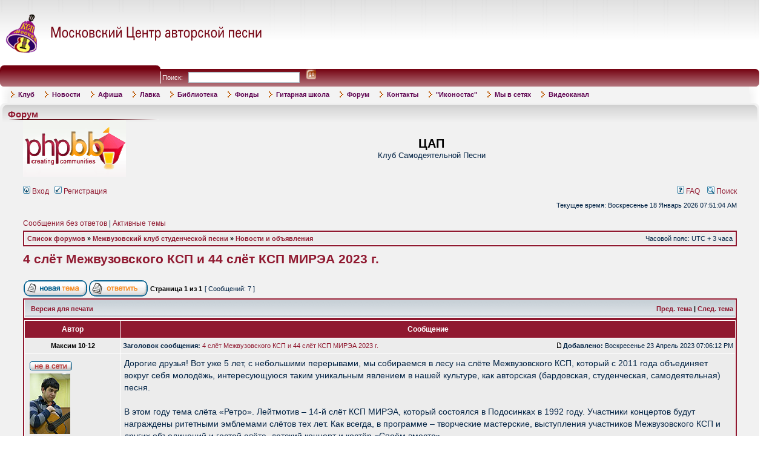

--- FILE ---
content_type: text/html; charset=UTF-8
request_url: http://www.ksp-msk.ru/forum/viewtopic.php?p=45837&sid=310837ba205bc289a4fdf0ccb34e6a5d
body_size: 15751
content:

<!DOCTYPE html PUBLIC "-//W3C//DTD XHTML 1.0 Transitional//EN" "http://www.w3.org/TR/xhtml1/DTD/xhtml1-transitional.dtd">
<html xmlns="http://www.w3.org/1999/xhtml" dir="ltr" lang="ru" xml:lang="ru">
<head>

<meta http-equiv="content-type" content="text/html; charset=UTF-8" />
<meta http-equiv="content-language" content="ru" />
<meta http-equiv="content-style-type" content="text/css" />
<meta http-equiv="imagetoolbar" content="no" />
<meta name="resource-type" content="document" />
<meta name="distribution" content="global" />
<meta name="keywords" content="" />
<meta name="description" content="" />

<title>ЦАП &bull; Просмотр темы - 4 слёт Межвузовского КСП и 44 слёт КСП МИРЭА 2023 г.</title>
<!--[if IE]><script type="text/javascript" src="excanvas.js"></script><![endif]-->
<link rel="alternate" type="application/atom+xml" title="Канал - ЦАП" href="http://www.ksp-msk.ru/forum/feed.php" /><link rel="alternate" type="application/atom+xml" title="Канал - Новые темы" href="http://www.ksp-msk.ru/forum/feed.php?mode=topics" /><link rel="alternate" type="application/atom+xml" title="Канал - Форум - Новости и объявления" href="http://www.ksp-msk.ru/forum/feed.php?f=48" /><link rel="alternate" type="application/atom+xml" title="Канал - Тема - 4 слёт Межвузовского КСП и 44 слёт КСП МИРЭА 2023 г." href="http://www.ksp-msk.ru/forum/feed.php?f=48&amp;t=6785" />

<link rel="stylesheet" href="./styles/subsilver2ksp/theme/stylesheet.css" type="text/css" />

<script type="text/javascript">
// <![CDATA[


function popup(url, width, height, name)
{
	if (!name)
	{
		name = '_popup';
	}

	window.open(url.replace(/&amp;/g, '&'), name, 'height=' + height + ',resizable=yes,scrollbars=yes,width=' + width);
	return false;
}

function jumpto()
{
	var page = prompt('Введите номер страницы, на которую хотите перейти:', '1');
	var per_page = '';
	var base_url = '';

	if (page !== null && !isNaN(page) && page == Math.floor(page) && page > 0)
	{
		if (base_url.indexOf('?') == -1)
		{
			document.location.href = base_url + '?start=' + ((page - 1) * per_page);
		}
		else
		{
			document.location.href = base_url.replace(/&amp;/g, '&') + '&start=' + ((page - 1) * per_page);
		}
	}
}

/**
* Find a member
*/
function find_username(url)
{
	popup(url, 760, 570, '_usersearch');
	return false;
}

/**
* Mark/unmark checklist
* id = ID of parent container, name = name prefix, state = state [true/false]
*/
function marklist(id, name, state)
{
	var parent = document.getElementById(id);
	if (!parent)
	{
		eval('parent = document.' + id);
	}

	if (!parent)
	{
		return;
	}

	var rb = parent.getElementsByTagName('input');
	
	for (var r = 0; r < rb.length; r++)
	{
		if (rb[r].name.substr(0, name.length) == name)
		{
			rb[r].checked = state;
		}
	}
}



// ]]>
</script>

<link rel=stylesheet type=text/css href='/init_site/css/main.css'>
<link rel=stylesheet type=text/css href='/init_site/css/site_menu.css'>

</head>
<body class="ltr">
    



<script></script>
<script language=javascript src="/init/js/_init.js.html"></script>


<a name="h"></a>


<!-- *************************** START CONTENT *************************** -->




<script>
site_menu=DropDownMenu('site_menu',0,500,
	'+3','','','-4', 150,
	0,'','','</td><td style="padding-left:15px" nowrap>',
	0,0,
		'<table border=0 cellspacing=0 cellpadding=0 width=100%>\
		<tr>\
		  <td width=0><img src="/img/sm_tl.gif" width=6px height=6px alt=""></td>\
		  <td width=100% background="/img/sm_tm.gif"></td>\
		  <td width=0><img src="/img/sm_tr.gif" width=6px height=6px alt=""></td>\
		</tr>\
		<tr>\
		  <td background="/img/sm_lm.gif"></td>\
		  <td>\
		<table border=0 cellspacing=0 cellpadding=2px width=100% class=siteSubMenuBg>\
		<tr><td>',

		'</td></tr>\
		</table>\
		  </td>\
		  <td background="/img/sm_rm.gif"></td>\
		</tr>\
		<tr>\
		  <td><img src="/img/sm_bl.gif" width=6px height=6px alt=""></td>\
		  <td background="/img/sm_bm.gif"></td>\
		  <td><img src="/img/sm_br.gif" width=6px height=6px alt=""></td>\
		</tr>\
		</table>',
		'</td></tr><tr><td>',
	'','<img src="/img/manu_mark.gif" style="margin:0 6px -1px 0" width=6px height=10px alt="">','','siteMenuHItem','',
	'','','','siteMenuItem','',
	0,[
	 Item('Клуб','/page_1150.html',0,0,0,0,0,0,0,0,0, SubMenu(null,null,null,0,0,0,0,0,0,0,0,0,0,0,[ Item('Сотрудники','/page_1248.html',0,0,0,0,0,0,0), Item('Что есть ЦАП','/page_23.html',0,0,0,0,0,0,0), Item('История Московского КСП','/page_206.html',0,0,0,0,0,0,0), Item('Проблема Авторской Песни','/page_205.html',0,0,0,0,0,0,0)])), Item('Новости','/news.html',0,0,0,0,0,0,0), Item('Афиша','/anonce.html',0,0,0,0,0,0,0,0,0, SubMenu(null,null,null,0,0,0,0,0,0,0,0,0,0,0,[ Item('Афиша - событие','/anonce_view.html',0,0,0,0,0,0,0), Item('Ближайшие события','/anonce.html',0,0,0,0,0,0,0), Item('Архив событий','/anonce_1.html',0,0,0,0,0,0,0), Item('Архив концертов прошлых лет','http://www.ksp-msk.ru/page_128.html',0,0,0,0,0,0,0,0,0, SubMenu(null,null,null,0,0,0,0,0,0,0,0,0,0,0,[ Item('Сезон 2000-2001 гг.','http://www.ksp-msk.ru/page_125.html',0,0,0,0,0,0,0), Item('Сезон 2001-2002 гг.','http://www.ksp-msk.ru/page_126.html',0,0,0,0,0,0,0), Item('Сезон 2002-2003 гг.','http://www.ksp-msk.ru/page_127.html',0,0,0,0,0,0,0), Item('Сезон 2003-2004 гг.','javascript:void(0)',0,0,0,0,0,0,0), Item('Сезон 2004-2005 гг.','javascript:void(0)',0,0,0,0,0,0,0), Item('Сезон 2005-2006 гг.','http://www.ksp-msk.ru/page_455.html',0,0,0,0,0,0,0), Item('Сезон 2006-2007 гг.','http://www.ksp-msk.ru/page_456.html',0,0,0,0,0,0,0), Item('Сезон 2007-2008 гг.','http://www.ksp-msk.ru/page_457.html',0,0,0,0,0,0,0), Item('Сезон 2008-2009 гг.','http://www.ksp-msk.ru/page_458.html',0,0,0,0,0,0,0), Item('Сезон 2009-2010 гг.','/page_564.html',0,0,0,0,0,0,0)]))])), Item('Лавка','/sale.html',0,0,0,0,0,0,0,0,0, SubMenu(null,null,null,0,0,0,0,0,0,0,0,0,0,0,[ Item('Режим работы с 15:00 до 20:00 кроме субботы и воскресенья','javascript:void(0)',0,0,0,0,0,0,0), Item('Книги','http://www.ksp-msk.ru/sale_1.html',0,0,0,0,0,0,0), Item('Диски','/page_1199.html',0,0,0,0,0,0,0)])), Item('Библиотека','/page_474.html',0,0,0,0,0,0,0), Item('Фонды','/fond.html',0,0,0,0,0,0,0), Item('Гитарная школа','/page_15.html',0,0,0,0,0,0,0,0,0, SubMenu(null,null,null,0,0,0,0,0,0,0,0,0,0,0,[ Item('Общая информация','/page_1173.html',0,0,0,0,0,0,0), Item('Видеоканал ГШ','https://www.youtube.com/@%D0%93%D0%B8%D1%82%D0%B0%D1%80%D0%BD%D0%B0%D1%8F%D1%88%D0%BA%D0%BE%D0%BB%D0%B0%D0%A6%D0%90%D0%9F',0,0,0,0,0,0,0), Item('','javascript:void(0)',0,0,0,0,0,0,0), Item('Первый класс','/page_1174.html',0,0,0,0,0,0,0), Item('Полуторный класс','https://www.ksp-msk.ru/page_1175.html',0,0,0,0,0,0,0), Item('Второй класс','/page_405.html',0,0,0,0,0,0,0), Item('Класс исполнительского мастерства','/page_408.html',0,0,0,0,0,0,0), Item('Класс вокала','/page_1172.html',0,0,0,0,0,0,0), Item('Детско-юношеская группа','/page_1166.html',0,0,0,0,0,0,0), Item('Песни, пройденные в гитарной школе ЦАП','http://www.ksp-msk.ru/page_870.html',0,0,0,0,0,0,0), Item('Внеклассные занятия','http://www.ksp-msk.ru/page_470.html',0,0,0,0,0,0,0), Item('Слёты гитарных школ','/page_815.html',0,0,0,0,0,0,0), Item('Дмитрий Матюшин. Партитуры для ансамбля и хора','/page_1019.html',0,0,0,0,0,0,0)])), Item('Форум','/forum/',0,0,0,0,0,0,0), Item('Контакты','/contacts.html',0,0,0,0,0,0,0), Item('&quot;Иконостас&quot;','/page_526.html',0,0,0,0,0,0,0), Item('Мы в сетях','/page_1195.html','_blank',0,0,0,0,0,0,0,0, SubMenu(null,null,null,0,0,0,0,0,0,0,0,0,0,0,[ Item('В контакте','/page_1196.html','_blank',0,0,0,0,0,0), Item('Facebook','https://www.facebook.com/%D0%9C%D0%BE%D1%81%D0%BA%D0%BE%D0%B2%D1%81%D0%BA%D0%B8%D0%B9-%D0%A6%D0%B5%D0%BD%D1%82%D1%80-%D0%90%D0%B2%D1%82%D0%BE%D1%80%D1%81%D0%BA%D0%BE%D0%B9-%D0%9F%D0%B5%D1%81%D0%BD%D0%B8-310201909185224/?fref=ts','_blank',0,0,0,0,0,0), Item('ТЕЛЕГРАМ','/page_1194.html',0,0,0,0,0,0,0)])), Item('Видеоканал','https://www.youtube.com/channel/UCruw9s3riiYPUsaZP8jdJsg/featured',0,0,0,0,0,0,0)])


</script>




<table border=0 cellspacing=0 cellpadding=0 width=98% oldwidth=747 align=center>

<tr class="site_header_tr">
  <td height=108 colspan=2>
<table border=0 cellspacing=0 cellpadding=0 width=100%>
<tr>
  <td align=left>
	<a href='/'><img src='/img/logo1.gif' width=435 height=68 alt='Московский центр авторской песни - Home'></a><br>
  </td>
  <td align=right></td>
</tr>
</table>
  </td>
</tr>

<tr>
  <td colspan=2>
<table border=0 bgcolor=#811826 cellspacing=0 cellpadding=0 width=100%
	background='/img/bg_top_line.gif'>
<tr>
  <td width=0><img src='/img/top_l.gif' width=268 height=35 alt=''></td>
  <td width=100% style='padding:7 0 0 25; color:#FFFFFF' nowrap>
<form action='/search.html' onSubmit="return checkFilled(this.text)" style=margin:0>
Поиск: &nbsp;
<input type=text name='text' size=10 maxlength=100 style='border:1 #740110 solid; height:19;width:180px'> &nbsp;
<input type=image src='/img/go.gif' width=17 height=17 alt='Go' style='margin-bottom:-2;border:0'>
</form>
  </td>
  <td width=0><img src='/img/top_r.gif' width=6 height=35 alt=''></td>
</tr>
</table>
  </td>
</tr>

<tr>
  <td colspan=2>

<table border=0 cellspacing=0 cellpadding=0 width=100%>
<tr class=siteMenuBg>
  <td width=0><img src='/img/menu_l.gif' width=16px height=27px alt=''></td>
  <td width=100% class=siteMenuBg>
<table border=0 cellspacing=2 cellpadding=0>
<tr><td background='/img/menu_bg.gif' nowrap><script>site_menu.create()</script></td></tr>
</table>
<noscript>
<table border=0 cellspacing=0 cellpadding=10px>
<tr valign=top><td>
</td><td><b><a href='/page_1150.html'>Клуб</a></b><br>&nbsp;&nbsp;&nbsp;&nbsp;-<a href='/page_1248.html'>Сотрудники</a><br>&nbsp;&nbsp;&nbsp;&nbsp;-<a href='/page_23.html'>Что есть ЦАП</a><br>&nbsp;&nbsp;&nbsp;&nbsp;-<a href='/page_206.html'>История Московского КСП</a><br>&nbsp;&nbsp;&nbsp;&nbsp;-<a href='/page_205.html'>Проблема Авторской Песни</a><br></td><td><b><a href='/news.html'>Новости</a></b><br></td><td><b><a href='/anonce.html'>Афиша</a></b><br>&nbsp;&nbsp;&nbsp;&nbsp;-<a href='/anonce_view.html'>Афиша - событие</a><br>&nbsp;&nbsp;&nbsp;&nbsp;-<a href='/anonce.html'>Ближайшие события</a><br>&nbsp;&nbsp;&nbsp;&nbsp;-<a href='/anonce_1.html'>Архив событий</a><br>&nbsp;&nbsp;&nbsp;&nbsp;-<a href='http://www.ksp-msk.ru/page_128.html'>Архив концертов прошлых лет</a><br>&nbsp;&nbsp;&nbsp;&nbsp;&nbsp;&nbsp;&nbsp;&nbsp;-<a href='http://www.ksp-msk.ru/page_125.html'>Сезон 2000-2001 гг.</a><br>&nbsp;&nbsp;&nbsp;&nbsp;&nbsp;&nbsp;&nbsp;&nbsp;-<a href='http://www.ksp-msk.ru/page_126.html'>Сезон 2001-2002 гг.</a><br>&nbsp;&nbsp;&nbsp;&nbsp;&nbsp;&nbsp;&nbsp;&nbsp;-<a href='http://www.ksp-msk.ru/page_127.html'>Сезон 2002-2003 гг.</a><br>&nbsp;&nbsp;&nbsp;&nbsp;&nbsp;&nbsp;&nbsp;&nbsp;-<a href='javascript:void(0)'>Сезон 2003-2004 гг.</a><br>&nbsp;&nbsp;&nbsp;&nbsp;&nbsp;&nbsp;&nbsp;&nbsp;-<a href='javascript:void(0)'>Сезон 2004-2005 гг.</a><br>&nbsp;&nbsp;&nbsp;&nbsp;&nbsp;&nbsp;&nbsp;&nbsp;-<a href='http://www.ksp-msk.ru/page_455.html'>Сезон 2005-2006 гг.</a><br>&nbsp;&nbsp;&nbsp;&nbsp;&nbsp;&nbsp;&nbsp;&nbsp;-<a href='http://www.ksp-msk.ru/page_456.html'>Сезон 2006-2007 гг.</a><br>&nbsp;&nbsp;&nbsp;&nbsp;&nbsp;&nbsp;&nbsp;&nbsp;-<a href='http://www.ksp-msk.ru/page_457.html'>Сезон 2007-2008 гг.</a><br>&nbsp;&nbsp;&nbsp;&nbsp;&nbsp;&nbsp;&nbsp;&nbsp;-<a href='http://www.ksp-msk.ru/page_458.html'>Сезон 2008-2009 гг.</a><br>&nbsp;&nbsp;&nbsp;&nbsp;&nbsp;&nbsp;&nbsp;&nbsp;-<a href='/page_564.html'>Сезон 2009-2010 гг.</a><br></td><td><b><a href='/sale.html'>Лавка</a></b><br>&nbsp;&nbsp;&nbsp;&nbsp;-<a href='javascript:void(0)'>Режим работы с 15:00 до 20:00 кроме субботы и воскресенья</a><br>&nbsp;&nbsp;&nbsp;&nbsp;-<a href='http://www.ksp-msk.ru/sale_1.html'>Книги</a><br>&nbsp;&nbsp;&nbsp;&nbsp;-<a href='/page_1199.html'>Диски</a><br></td><td><b><a href='/page_474.html'>Библиотека</a></b><br></td><td><b><a href='/fond.html'>Фонды</a></b><br></td><td><b><a href='/page_15.html'>Гитарная школа</a></b><br>&nbsp;&nbsp;&nbsp;&nbsp;-<a href='/page_1173.html'>Общая информация</a><br>&nbsp;&nbsp;&nbsp;&nbsp;-<a href='javascript:void(0)'></a><br>&nbsp;&nbsp;&nbsp;&nbsp;-<a href='https://www.youtube.com/@%D0%93%D0%B8%D1%82%D0%B0%D1%80%D0%BD%D0%B0%D1%8F%D1%88%D0%BA%D0%BE%D0%BB%D0%B0%D0%A6%D0%90%D0%9F'>Видеоканал ГШ</a><br>&nbsp;&nbsp;&nbsp;&nbsp;-<a href='/page_1174.html'>Первый класс</a><br>&nbsp;&nbsp;&nbsp;&nbsp;-<a href='https://www.ksp-msk.ru/page_1175.html'>Полуторный класс</a><br>&nbsp;&nbsp;&nbsp;&nbsp;-<a href='/page_405.html'>Второй класс</a><br>&nbsp;&nbsp;&nbsp;&nbsp;-<a href='/page_408.html'>Класс исполнительского мастерства</a><br>&nbsp;&nbsp;&nbsp;&nbsp;-<a href='/page_1172.html'>Класс вокала</a><br>&nbsp;&nbsp;&nbsp;&nbsp;-<a href='/page_1166.html'>Детско-юношеская группа</a><br>&nbsp;&nbsp;&nbsp;&nbsp;-<a href='http://www.ksp-msk.ru/page_870.html'>Песни, пройденные в гитарной школе ЦАП</a><br>&nbsp;&nbsp;&nbsp;&nbsp;-<a href='http://www.ksp-msk.ru/page_470.html'>Внеклассные занятия</a><br>&nbsp;&nbsp;&nbsp;&nbsp;-<a href='/page_815.html'>Слёты гитарных школ</a><br>&nbsp;&nbsp;&nbsp;&nbsp;-<a href='/page_1019.html'>Дмитрий Матюшин. Партитуры для ансамбля и хора</a><br></td><td><b><a href='/forum/'>Форум</a></b><br></td><td><b><a href='/contacts.html'>Контакты</a></b><br></td><td><b><a href='/page_526.html'>&quot;Иконостас&quot;</a></b><br></td><td><b><a href='/page_1195.html'>Мы в сетях</a></b><br>&nbsp;&nbsp;&nbsp;&nbsp;-<a href='/page_1196.html'>В контакте</a><br>&nbsp;&nbsp;&nbsp;&nbsp;-<a href='https://www.facebook.com/%D0%9C%D0%BE%D1%81%D0%BA%D0%BE%D0%B2%D1%81%D0%BA%D0%B8%D0%B9-%D0%A6%D0%B5%D0%BD%D1%82%D1%80-%D0%90%D0%B2%D1%82%D0%BE%D1%80%D1%81%D0%BA%D0%BE%D0%B9-%D0%9F%D0%B5%D1%81%D0%BD%D0%B8-310201909185224/?fref=ts'>Facebook</a><br>&nbsp;&nbsp;&nbsp;&nbsp;-<a href='/page_1194.html'>ТЕЛЕГРАМ</a><br></td><td><b><a href='https://www.youtube.com/channel/UCruw9s3riiYPUsaZP8jdJsg/featured'>Видеоканал</a></b><br></td></tr>
</table>
</noscript>
  </td>
  <td width=0px><img src='/img/menu_r.gif' width=17px height=27px alt=''></td>
</tr>
</table>
  </td>
</tr>

<tr valign=top>
  <td colspan=2 style='padding:8 0 10 0'>


<table border=0 cellspacing=0 cellpadding=0 width=100%>
<tr>
  <td width=0><img src='/img/mp_tl.gif' width=13 height=10 alt=''></td>
  <td width=100% background='/img/mp_tm.gif'></td>
  <td width=0><img src='/img/mp_tr.gif' width=12 height=10 alt=''></td>
</tr>
<tr valign=top>
  <td background='/img/mp_lm.gif'><img src='/img/mp_lt.gif' width=13 height=22 alt=''></td>
  <td bgcolor=#F1F1F1 background='/img/mp_mm.gif' style='background-repeat:repeat-x;'>
<div class=header style='margin:-2 0 4 6'>Форум</div>
<img src='/img/line.gif' width=250 height=1 alt=''><br>
    

<a name="top"></a>

<div id="wrapheader">

	<div id="logodesc">
		<table width="100%" cellspacing="0">
		<tr>
			<td><a href="./index.php?sid=28daa2c4b6024b6efaa8c513adbe209a"><img src="./styles/subsilver2ksp/imageset/site_logo.gif" width="170" height="94" alt="" title="" /></a></td>
			<td width="100%" align="center"><h1>ЦАП</h1><span class="gen">Клуб Самодеятельной Песни</span></td>
		</tr>
		</table>
	</div>

	<div id="menubar">
		<table width="100%" cellspacing="0">
		<tr>
			<td class="genmed">
				<a href="./ucp.php?mode=login&amp;sid=28daa2c4b6024b6efaa8c513adbe209a"><img src="./styles/subsilver2ksp/theme/images/icon_mini_login.gif" width="12" height="13" alt="*" /> Вход</a>&nbsp; &nbsp;<a href="./ucp.php?mode=register&amp;sid=28daa2c4b6024b6efaa8c513adbe209a"><img src="./styles/subsilver2ksp/theme/images/icon_mini_register.gif" width="12" height="13" alt="*" /> Регистрация</a>
					
			</td>
			<td class="genmed" align="right">
				<a href="./faq.php?sid=28daa2c4b6024b6efaa8c513adbe209a"><img src="./styles/subsilver2ksp/theme/images/icon_mini_faq.gif" width="12" height="13" alt="*" /> FAQ</a>
				&nbsp; &nbsp;<a href="./search.php?sid=28daa2c4b6024b6efaa8c513adbe209a"><img src="./styles/subsilver2ksp/theme/images/icon_mini_search.gif" width="12" height="13" alt="*" /> Поиск</a>
			</td>
		</tr>
		</table>
	</div>

	<div id="datebar">
		<table width="100%" cellspacing="0">
		<tr>
			<td class="gensmall"></td>
			<td class="gensmall" align="right">Текущее время: Воскресенье 18  Январь 2026 07:51:04 AM<br /></td>
		</tr>
		</table>
	</div>

</div>

<div id="wrapcentre">

	
	<p class="searchbar">
		<span style="float: left;"><a href="./search.php?search_id=unanswered&amp;sid=28daa2c4b6024b6efaa8c513adbe209a">Сообщения без ответов</a> | <a href="./search.php?search_id=active_topics&amp;sid=28daa2c4b6024b6efaa8c513adbe209a">Активные темы</a></span>
		
	</p>
	

	<br style="clear: both;" />

	<table class="tablebg" width="100%" cellspacing="1" cellpadding="0" style="margin-top: 5px;">
	<tr>
		<td class="row1">
			<p class="breadcrumbs"><a href="./index.php?sid=28daa2c4b6024b6efaa8c513adbe209a">Список форумов</a> &#187; <a href="./viewforum.php?f=47&amp;sid=28daa2c4b6024b6efaa8c513adbe209a">Межвузовский клуб студенческой песни</a> &#187; <a href="./viewforum.php?f=48&amp;sid=28daa2c4b6024b6efaa8c513adbe209a">Новости и объявления</a></p>
			<p class="datetime">Часовой пояс: UTC + 3 часа </p>
		</td>
	</tr>
	</table>

	<br />

<div id="pageheader">
	<h2><a class="titles" href="./viewtopic.php?f=48&amp;t=6785&amp;sid=28daa2c4b6024b6efaa8c513adbe209a">4 слёт Межвузовского КСП и 44 слёт КСП МИРЭА 2023 г.</a></h2>


</div>

<br clear="all" /><br />

<div id="pagecontent">

	<table width="100%" cellspacing="1">
	<tr>
		<td align="left" valign="middle" nowrap="nowrap">
		<a href="./posting.php?mode=post&amp;f=48&amp;sid=28daa2c4b6024b6efaa8c513adbe209a"><img src="./styles/subsilver2ksp/imageset/ru/button_topic_new.gif" alt="Начать новую тему" title="Начать новую тему" /></a>&nbsp;<a href="./posting.php?mode=reply&amp;f=48&amp;t=6785&amp;sid=28daa2c4b6024b6efaa8c513adbe209a"><img src="./styles/subsilver2ksp/imageset/ru/button_topic_reply.gif" alt="Ответить на тему" title="Ответить на тему" /></a>
		</td>
		
			<td class="nav" valign="middle" nowrap="nowrap">&nbsp;Страница <strong>1</strong> из <strong>1</strong><br /></td>
			<td class="gensmall" nowrap="nowrap">&nbsp;[ Сообщений: 7 ]&nbsp;</td>
			<td class="gensmall" width="100%" align="right" nowrap="nowrap"></td>
		
	</tr>
	</table>

	<table class="tablebg" width="100%" cellspacing="1">
	<tr>
		<td class="cat">
			<table width="100%" cellspacing="0">
			<tr>
				<td class="nav" nowrap="nowrap">&nbsp;
				<a href="./viewtopic.php?f=48&amp;t=6785&amp;sid=28daa2c4b6024b6efaa8c513adbe209a&amp;view=print" title="Версия для печати">Версия для печати</a>
				</td>
				<td class="nav" align="right" nowrap="nowrap"><a href="./viewtopic.php?f=48&amp;t=6785&amp;view=previous&amp;sid=28daa2c4b6024b6efaa8c513adbe209a">Пред. тема</a> | <a href="./viewtopic.php?f=48&amp;t=6785&amp;view=next&amp;sid=28daa2c4b6024b6efaa8c513adbe209a">След. тема</a>&nbsp;</td>
			</tr>
			</table>
		</td>
	</tr>

	</table>


	<table class="tablebg" width="100%" cellspacing="1">
	
		<tr>
			<th>Автор</th>
			<th>Сообщение</th>
		</tr>
	<tr class="row1">

			<td align="center" valign="middle">
				<a name="p45826"></a>
				<b class="postauthor">Максим 10-12</b>
			</td>
			<td width="100%" height="25">
				<table width="100%" cellspacing="0">
				<tr>
				
					<td class="gensmall" width="100%"><div style="float: left;">&nbsp;<b>Заголовок сообщения:</b> <a href="#p45826">4 слёт Межвузовского КСП и 44 слёт КСП МИРЭА 2023 г.</a></div><div style="float: right;"><a href="./viewtopic.php?p=45826&amp;sid=28daa2c4b6024b6efaa8c513adbe209a#p45826"><img src="./styles/subsilver2ksp/imageset/icon_post_target.gif" width="12" height="9" alt="Сообщение" title="Сообщение" /></a><b>Добавлено:</b> Воскресенье 23  Апрель 2023 07:06:12 PM&nbsp;</div></td>
				</tr>
				</table>
			</td>
		</tr>

		<tr class="row1">

			<td valign="top" class="profile">
				<table cellspacing="4" align="center" width="150">
			
				<tr>
					<td><img src="./styles/subsilver2ksp/imageset/ru/icon_user_offline.gif" alt="Не в сети" title="Не в сети" /></td>
				</tr>
			
				<tr>
					<td><img src="./download/file.php?avatar=3233_1665714438.jpg" width="67" height="100" alt="Аватара пользователя" /></td>
				</tr>
			
				</table>

				<span class="postdetails">
					<br /><b>Зарегистрирован:</b> Среда 07  Ноябрь 2018 01:16:18 AM<br /><b>Сообщения:</b> 109<br /><b>Откуда:</b> Москва, ЦАП, Межвузовский КСП
				</span>

			</td>
			<td valign="top">
				<table width="100%" cellspacing="5">
				<tr>
					<td>
					

						<div class="postbody">Дорогие друзья! Вот уже 5 лет, с небольшими перерывами, мы собираемся в лесу на слёте Межвузовского КСП, который с 2011 года объединяет вокруг себя молодёжь, интересующуюся таким уникальным явлением в нашей культуре, как авторская (бардовская, студенческая, самодеятельная) песня. <br /><br />В этом году тема слёта «Ретро». Лейтмотив – 14-й слёт КСП МИРЭА, который состоялся в Подосинках в 1992 году. Участники концертов будут награждены ритетными эмблемами слётов тех лет. Как всегда, в программе – творческие мастерские, выступления  участников Межвузовского КСП и других объединений и гостей слёта, детский концерт и костёр «Споём вместе».<br />Место проведения: Казанское направление, ст. Подосинки, место слета КСП МИРЭА (30-40 мин. пешком от станции).<br /><br />ПРОГРАММА слета <br />30 апреля<br />- 10:00 - 14:00 – заезд участников.<br />Централизованный сбор у Казанского вокзала в 10:00 на электричку «Москва – Черусти», отправление в 10:43, прибытие в Подосинки в 12:27. Еще варианты: 1) электричка «Москва – Черусти», отправление 09:22, прибытие 11:09; 2) электричка «Москва – Шатура», отправление 11:07, прибытие 12:50. <br /><br />- 13:00 - 15:30 - Творческие мастерские (прослушивания для включения в программу) <br /><br />- 16:00 - Вечерний концерт <br /> 1 отделение: основная концертная программа по итогам творческих мастерских<br /> 2 отделение: Александр Гейнц и Сергей Данилов - концерт авторского дуэта из Санкт-Петербурга <br /><br />- 18.30 - 19.30 - отъезд участников, приехавших на слёт без ночёвки.<br />Варианты: 1) электричка «Черусти – Москва», отправление 19:42, прибытие 21:24; 2) электричка «Черусти – Москва», отправление 20:20, прибытие 21:56; 3) электричка «Шатура – Москва», отправление 20:48, прибытие 22:35<br /><br />- 21:00 - Общий костер - программу «Споём вместе» проводит Александр Евстигнеев при поддержке участников Межвузовского КСП<br /><br />1 мая<br />- 12:00 - Детский концерт и Закрытие слета <br /><br /><br />Контакты: <br />- адрес Межвузовского КСП в «ВКонтакте»<br /><!-- m --><a class="postlink" href="https://vk.com/club45800199">https://vk.com/club45800199</a><!-- m --><br />- сайт Московского центра авторской песни (ГЦАП (КСП))<br /> <!-- m --><a class="postlink" href="http://www.ksp-msk.ru/page_102.html">http://www.ksp-msk.ru/page_102.html</a><!-- m --><br />- на сайте о Первом фестивале-слете Межвузовского КСП<br /><!-- l --><a class="postlink-local" href="http://www.ksp-msk.ru/forum/viewtopic.php?f=48&amp;t=6041">viewtopic.php?f=48&amp;t=6041</a><!-- l --><br />- Максим Розеншток (концерты), телефон: 8 (985) 987-85-39, страничка в ВК: <!-- m --><a class="postlink" href="https://vk.com/maxrozenshtok">https://vk.com/maxrozenshtok</a><!-- m -->, электронная почта: <!-- e --><a href="mailto:maxgrigroz2002@gmail.com">maxgrigroz2002@gmail.com</a><!-- e --><br />- Ольга Александрова (оргкомитет), телефон 8 (903) 127- 44-91, страничка в ВК: <!-- m --><a class="postlink" href="https://vk.com/alexoi">https://vk.com/alexoi</a><!-- m --></div>

					<br clear="all" /><br />

						<table width="100%" cellspacing="0">
						<tr valign="middle">
							<td class="gensmall" align="right">
							
							</td>
						</tr>
						</table>
					</td>
				</tr>
				</table>
			</td>
		</tr>

		<tr class="row1">

			<td class="profile"><strong><a href="#wrapheader">Вернуться к началу</a></strong></td>
			<td><div class="gensmall" style="float: left;">&nbsp;<a href="./memberlist.php?mode=viewprofile&amp;u=3233&amp;sid=28daa2c4b6024b6efaa8c513adbe209a"><img src="./styles/subsilver2ksp/imageset/ru/icon_user_profile.gif" alt="Профиль" title="Профиль" /></a> &nbsp;</div> <div class="gensmall" style="float: right;"><a href="./posting.php?mode=quote&amp;f=48&amp;p=45826&amp;sid=28daa2c4b6024b6efaa8c513adbe209a"><img src="./styles/subsilver2ksp/imageset/ru/icon_post_quote.gif" alt="Ответить с цитатой" title="Ответить с цитатой" /></a> &nbsp;</div></td>
	
		</tr>

	<tr>
		<td class="spacer" colspan="2" height="1"><img src="images/spacer.gif" alt="" width="1" height="1" /></td>
	</tr>
	</table>

	<table class="tablebg" width="100%" cellspacing="1">
	<tr class="row2">

			<td align="center" valign="middle">
				<a name="p45834"></a>
				<b class="postauthor">Максим 10-12</b>
			</td>
			<td width="100%" height="25">
				<table width="100%" cellspacing="0">
				<tr>
				
					<td class="gensmall" width="100%"><div style="float: left;">&nbsp;<b>Заголовок сообщения:</b> <a href="#p45834">Re: 4 слёт Межвузовского КСП и 44 слёт КСП МИРЭА 2023 г.</a></div><div style="float: right;"><a href="./viewtopic.php?p=45834&amp;sid=28daa2c4b6024b6efaa8c513adbe209a#p45834"><img src="./styles/subsilver2ksp/imageset/icon_post_target.gif" width="12" height="9" alt="Сообщение" title="Сообщение" /></a><b>Добавлено:</b> Вторник 09  Май 2023 09:59:05 AM&nbsp;</div></td>
				</tr>
				</table>
			</td>
		</tr>

		<tr class="row2">

			<td valign="top" class="profile">
				<table cellspacing="4" align="center" width="150">
			
				<tr>
					<td><img src="./styles/subsilver2ksp/imageset/ru/icon_user_offline.gif" alt="Не в сети" title="Не в сети" /></td>
				</tr>
			
				<tr>
					<td><img src="./download/file.php?avatar=3233_1665714438.jpg" width="67" height="100" alt="Аватара пользователя" /></td>
				</tr>
			
				</table>

				<span class="postdetails">
					<br /><b>Зарегистрирован:</b> Среда 07  Ноябрь 2018 01:16:18 AM<br /><b>Сообщения:</b> 109<br /><b>Откуда:</b> Москва, ЦАП, Межвузовский КСП
				</span>

			</td>
			<td valign="top">
				<table width="100%" cellspacing="5">
				<tr>
					<td>
					

						<div class="postbody">30 апреля - 1 мая 2023 г.<br />Итоги конкурсного концерта 4-го слета-фестиваля московского Межвузовского клуба студенческой песни<br /> <br />Жюри:<br />Александр Евстигнеев (председатель)<br />Вячеслав Елисеев<br />Наталия Сорочинская<br />Анатолий Сорочинский<br /> <br />ЛАУРЕАТЫ<br /> <br />1. В номинации &quot;Дуэт&quot;<br />Ансамбль Межвузовского КСП в составе: Андрей Бордуков (РТУ МИРЭА), Максим Розеншток (МАИ)<br /> <br />2. В номинации &quot;исполнитель&quot;<br />1). Андрей Бордуков, РТУ МИРЭА, КСП МИРЭА<br />2). Анастасия Михеева, РНИМУ им. Пирогова<br />3). Максим Розеншток, МАИ, МГЦАП<br />4). Ксения Рязанцева, МГУ им. Ломоносова, МГЦАП<br /> <br />ДИПЛОМАНТЫ<br /> <br />1. Номинация &quot;Ансамбль&quot;<br />1). Ансамбль Межвузовского КСП в составе: Андрей Бордуков (РТУ МИРЭА), Анастасия Михеева (РНИМУ им. Пирогова), Максим Розеншток (МАИ)<br />2). Интернациональный ансамбль «Мадагаскар» в составе: Адрита Азад (Бангладеш), Андрей Бордуков (Россия), Максим Розеншток (Россия); РТУ МИРЭА, МАИ<br /> <br />2. Номинация &quot;Исполнитель&quot;<br />1). Адрита Азад, РТУ МИРЭА, КСП МИРЭА, аккомпаниатор Максим Розеншток (МАИ)<br />2). Александр Воробьёв, школа №648, ансамбль «Песенка»<br />3). Сергей Захаров, МАИ<br />4). Регина Мифтахуддинова, &quot;ГБОУ школа №1454 &quot;Тимирязевская&quot;, КАП &quot;Перекресток&quot;<br /> <br />Специальный диплом от жюри – Анна Алексеева (РГСУ, ансамбль «Песенка»)</div>

					<br clear="all" /><br />

						<table width="100%" cellspacing="0">
						<tr valign="middle">
							<td class="gensmall" align="right">
							
							</td>
						</tr>
						</table>
					</td>
				</tr>
				</table>
			</td>
		</tr>

		<tr class="row2">

			<td class="profile"><strong><a href="#wrapheader">Вернуться к началу</a></strong></td>
			<td><div class="gensmall" style="float: left;">&nbsp;<a href="./memberlist.php?mode=viewprofile&amp;u=3233&amp;sid=28daa2c4b6024b6efaa8c513adbe209a"><img src="./styles/subsilver2ksp/imageset/ru/icon_user_profile.gif" alt="Профиль" title="Профиль" /></a> &nbsp;</div> <div class="gensmall" style="float: right;"><a href="./posting.php?mode=quote&amp;f=48&amp;p=45834&amp;sid=28daa2c4b6024b6efaa8c513adbe209a"><img src="./styles/subsilver2ksp/imageset/ru/icon_post_quote.gif" alt="Ответить с цитатой" title="Ответить с цитатой" /></a> &nbsp;</div></td>
	
		</tr>

	<tr>
		<td class="spacer" colspan="2" height="1"><img src="images/spacer.gif" alt="" width="1" height="1" /></td>
	</tr>
	</table>

	<table class="tablebg" width="100%" cellspacing="1">
	<tr class="row1">

			<td align="center" valign="middle">
				<a name="p45835"></a>
				<b class="postauthor">Максим 10-12</b>
			</td>
			<td width="100%" height="25">
				<table width="100%" cellspacing="0">
				<tr>
				
					<td class="gensmall" width="100%"><div style="float: left;">&nbsp;<b>Заголовок сообщения:</b> <a href="#p45835">Re: 4 слёт Межвузовского КСП и 44 слёт КСП МИРЭА 2023 г.</a></div><div style="float: right;"><a href="./viewtopic.php?p=45835&amp;sid=28daa2c4b6024b6efaa8c513adbe209a#p45835"><img src="./styles/subsilver2ksp/imageset/icon_post_target.gif" width="12" height="9" alt="Сообщение" title="Сообщение" /></a><b>Добавлено:</b> Вторник 09  Май 2023 10:04:40 AM&nbsp;</div></td>
				</tr>
				</table>
			</td>
		</tr>

		<tr class="row1">

			<td valign="top" class="profile">
				<table cellspacing="4" align="center" width="150">
			
				<tr>
					<td><img src="./styles/subsilver2ksp/imageset/ru/icon_user_offline.gif" alt="Не в сети" title="Не в сети" /></td>
				</tr>
			
				<tr>
					<td><img src="./download/file.php?avatar=3233_1665714438.jpg" width="67" height="100" alt="Аватара пользователя" /></td>
				</tr>
			
				</table>

				<span class="postdetails">
					<br /><b>Зарегистрирован:</b> Среда 07  Ноябрь 2018 01:16:18 AM<br /><b>Сообщения:</b> 109<br /><b>Откуда:</b> Москва, ЦАП, Межвузовский КСП
				</span>

			</td>
			<td valign="top">
				<table width="100%" cellspacing="5">
				<tr>
					<td>
					

						<div class="postbody">Программы концертов 4-го слёта-фестиваля Межвузовского КСП (Подосинки, 30 апреля – 1 мая 2023 г.)<br /> <br /><strong>Вечерний концерт (30.04.2023)</strong><br />16:00 – Ансамбль Межвузовского КСП (Андрей Бордуков, Максим Розеншток)<br /><br />16:20 – начало конкурсного концерта (ведущий – Максим Розеншток)<br /> <br /><strong>Участники:<br />1). Сергей Захаров (МАИ)</strong><br />1. «Пели дождь и ручей всю ночь…» Стихи Су Ши, музыка Константина Кинчева, обработка Александра Литвинова (Вени Д’ркина)<br /><strong>2). Регина Мифтахутдинова (КАП «Перекрёсток»)</strong><br />1. «Мне снится сон, ужасный сон…» ВЕДЬМА Стихи и музыка Раисы Абельской<br /><strong>3). Александр Воробьёв (ансамбль «Песенка»)</strong><br />1. «Говоришь, чтоб остался я…» Стихи и музыка Юрия Кукина<br />2. «Удивительный вальс мне сыграл Ленинград…» УДИВИТЕЛЬНЫЙ ВАЛЬС Стихи и музыка Александра Дольского<br /><strong>4). Ксения Рязанцева (МГУ им. Ломоносова, МГЦАП)</strong><br />1. «За окном манит, хоть минуют годы…» КАЧЕЛИ Стихи и музыка Веры Матвеевой<br /><strong>5). Адрита Азад (РТУ МИРЭА), аккомпанирует Максим Розеншток</strong><br />1. ПЕСНЯ О МАМЕ (на бенгальском)<br /><strong>6). Интернациональный ансамбль «Мадагаскар»: Адрита Азад (Бангладеш), Андрей Бордуков, Максим Розеншток; РТУ МИРЭА, МАИ</strong><br />1. «Если радость на всех одна…» ПЕСНЯ О ДРУГЕ (из к/ф «Путь к причалу») Стихи Григория Поженяна, музыка Андрея Петрова<br />2. «Моряк, покрепче вяжи узлы…» Стихи и музыка Александра Городницкого<br /><strong>7). Анастасия Михеева (РНИМУ им. Пирогова)</strong><br />1. «Вот вы поверили в меня…» Стихи и музыка Юрия Кукина<br />2. «Когда я устану жить…» Стихи и музыка Елены Фроловой<br /><strong>8 ). Андрей Бордуков (РТУ МИРЭА)</strong><br />1. «Было время, я шёл 38 узлов…» Стихи и музыка Александра Розенбаума<br /><strong>9). Максим Розеншток (МАИ, МГЦАП)</strong><br />1. «Мало ли чем представлялся и что означал…» ШАРМАНЩИК Стихи и музыка Михаила Щербакова<br />2. «Я чем-то был в тот день ужасно занят…» ЭКЗАМЕН ПО ХИМИИ Стихи и музыка Александра Дольского<br />3. «Когда встряхнёт и захлестнёт девятый вал…» ДЕВЯТЫЙ ВАЛ Стихи и музыка Георгия Васильева<br /><strong>10). Ансамбль Межвузовского КСП (номинация «дуэт»): Андрей Бордуков (РТУ МИРЭА), Максим Розеншток (МАИ)</strong><br />1. «Пора, мой друг, пора, присядем у костра…» Стихи и музыка Юрия Беляева<br />2. «Вот что бы было в мире без резины?..» ПЕСЕНКА ПРО РЕЗИНУ Стихи Андрея Шевченко, музыка Дмитрия Тарасенко<br /><strong>11). Ансамбль Межвузовского КСП (номинация «ансамбль»): Андрей Бордуков (РТУ МИРЭА), Анастасия Михеева (РНИМУ им. Пирогова), Максим Розеншток (МАИ)</strong><br />1. «Птицы вьют надо мною круги…» СОЛДАТСКОЕ ПИСЬМО (из к/ф «Первый день мира») Стихи В. Лазарева, музыка М. Фрадкина<br />2. «Не секрет, что друзья не растут в огороде…» БОЛЬШОЙ СЕКРЕТ ДЛЯ МАЛЕНЬКОЙ КОМПАНИИ Стихи Юнны Мориц, музыка Сергея Никитина<br /> <br /><strong>17:30 – выступление гостей и членов жюри</strong><br />1). Поэтический блок: Ольга Гномик и Варвара Вельматкина<br />2). Анна Алексеева (ансамбль «Песенка»; РГСУ)<br />3). Михаил Орлов («Моршаныч»)<br />4). Михаил Недоборов (группа «Тролли», КСП МИРЭА)<br />5). Павел Грачёв<br />6). Александр Евстигнеев<br /><strong>Объявление лауреатов:</strong> Анастасия Михеева, Ксения Рязанцева, Андрей Бордуков, Максим Розеншток, Ансамбль Межвузовского КСП в номинации «дуэт»<br /> <br /><strong>18:30 – выступление Сергея Данилова и Михаила Брунца<br /> <br />19:30 – общий костёр «Споём вместе» (ведущий – Александр Евстигнеев)</strong><br /> <br /> <br /><strong>Дневной (детский) концерт (01.05.2023) (ведущий – Максим Розеншток)</strong><br />0). Павел Грачёв, 5(0) лет<br />1). Анна Железнова, 9 лет<br />2). Варвара Зараева, 9 лет<br />3). Василиса Зараева, 8 лет<br />4). Трио: Анна Железнова – Варвара Зараева – Василиса Зараева<br />5). Анна Ликина, 5 лет<br />6). Алиса Ликина, 12 лет<br />7). Виктория Ликина, 10 лет<br />8 ). Арсений Каминский, 9 лет<br />9). Александр Каминский, 7 лет<br />10). Анна Сорочинская, 8 лет<br />11). Александр Воробьёв, 17 лет<br />12). Максим Розеншток<br />13). Финал - «На далёкой Амазонке»</div>

					<br clear="all" /><br />

						<table width="100%" cellspacing="0">
						<tr valign="middle">
							<td class="gensmall" align="right">
							
							</td>
						</tr>
						</table>
					</td>
				</tr>
				</table>
			</td>
		</tr>

		<tr class="row1">

			<td class="profile"><strong><a href="#wrapheader">Вернуться к началу</a></strong></td>
			<td><div class="gensmall" style="float: left;">&nbsp;<a href="./memberlist.php?mode=viewprofile&amp;u=3233&amp;sid=28daa2c4b6024b6efaa8c513adbe209a"><img src="./styles/subsilver2ksp/imageset/ru/icon_user_profile.gif" alt="Профиль" title="Профиль" /></a> &nbsp;</div> <div class="gensmall" style="float: right;"><a href="./posting.php?mode=quote&amp;f=48&amp;p=45835&amp;sid=28daa2c4b6024b6efaa8c513adbe209a"><img src="./styles/subsilver2ksp/imageset/ru/icon_post_quote.gif" alt="Ответить с цитатой" title="Ответить с цитатой" /></a> &nbsp;</div></td>
	
		</tr>

	<tr>
		<td class="spacer" colspan="2" height="1"><img src="images/spacer.gif" alt="" width="1" height="1" /></td>
	</tr>
	</table>

	<table class="tablebg" width="100%" cellspacing="1">
	<tr class="row2">

			<td align="center" valign="middle">
				<a name="p45836"></a>
				<b class="postauthor">Максим 10-12</b>
			</td>
			<td width="100%" height="25">
				<table width="100%" cellspacing="0">
				<tr>
				
					<td class="gensmall" width="100%"><div style="float: left;">&nbsp;<b>Заголовок сообщения:</b> <a href="#p45836">Re: 4 слёт Межвузовского КСП и 44 слёт КСП МИРЭА 2023 г.</a></div><div style="float: right;"><a href="./viewtopic.php?p=45836&amp;sid=28daa2c4b6024b6efaa8c513adbe209a#p45836"><img src="./styles/subsilver2ksp/imageset/icon_post_target.gif" width="12" height="9" alt="Сообщение" title="Сообщение" /></a><b>Добавлено:</b> Вторник 09  Май 2023 10:14:14 AM&nbsp;</div></td>
				</tr>
				</table>
			</td>
		</tr>

		<tr class="row2">

			<td valign="top" class="profile">
				<table cellspacing="4" align="center" width="150">
			
				<tr>
					<td><img src="./styles/subsilver2ksp/imageset/ru/icon_user_offline.gif" alt="Не в сети" title="Не в сети" /></td>
				</tr>
			
				<tr>
					<td><img src="./download/file.php?avatar=3233_1665714438.jpg" width="67" height="100" alt="Аватара пользователя" /></td>
				</tr>
			
				</table>

				<span class="postdetails">
					<br /><b>Зарегистрирован:</b> Среда 07  Ноябрь 2018 01:16:18 AM<br /><b>Сообщения:</b> 109<br /><b>Откуда:</b> Москва, ЦАП, Межвузовский КСП
				</span>

			</td>
			<td valign="top">
				<table width="100%" cellspacing="5">
				<tr>
					<td>
					

						<div class="postbody">Фотографии со слёта: <!-- m --><a class="postlink" href="https://vk.com/album-45800199_293020576">https://vk.com/album-45800199_293020576</a><!-- m --></div>

					<br clear="all" /><br />

						<table width="100%" cellspacing="0">
						<tr valign="middle">
							<td class="gensmall" align="right">
							
							</td>
						</tr>
						</table>
					</td>
				</tr>
				</table>
			</td>
		</tr>

		<tr class="row2">

			<td class="profile"><strong><a href="#wrapheader">Вернуться к началу</a></strong></td>
			<td><div class="gensmall" style="float: left;">&nbsp;<a href="./memberlist.php?mode=viewprofile&amp;u=3233&amp;sid=28daa2c4b6024b6efaa8c513adbe209a"><img src="./styles/subsilver2ksp/imageset/ru/icon_user_profile.gif" alt="Профиль" title="Профиль" /></a> &nbsp;</div> <div class="gensmall" style="float: right;"><a href="./posting.php?mode=quote&amp;f=48&amp;p=45836&amp;sid=28daa2c4b6024b6efaa8c513adbe209a"><img src="./styles/subsilver2ksp/imageset/ru/icon_post_quote.gif" alt="Ответить с цитатой" title="Ответить с цитатой" /></a> &nbsp;</div></td>
	
		</tr>

	<tr>
		<td class="spacer" colspan="2" height="1"><img src="images/spacer.gif" alt="" width="1" height="1" /></td>
	</tr>
	</table>

	<table class="tablebg" width="100%" cellspacing="1">
	<tr class="row1">

			<td align="center" valign="middle">
				<a name="p45837"></a>
				<b class="postauthor">Максим 10-12</b>
			</td>
			<td width="100%" height="25">
				<table width="100%" cellspacing="0">
				<tr>
				
					<td class="gensmall" width="100%"><div style="float: left;">&nbsp;<b>Заголовок сообщения:</b> <a href="#p45837">Re: 4 слёт Межвузовского КСП и 44 слёт КСП МИРЭА 2023 г.</a></div><div style="float: right;"><a href="./viewtopic.php?p=45837&amp;sid=28daa2c4b6024b6efaa8c513adbe209a#p45837"><img src="./styles/subsilver2ksp/imageset/icon_post_target.gif" width="12" height="9" alt="Сообщение" title="Сообщение" /></a><b>Добавлено:</b> Вторник 09  Май 2023 10:15:39 AM&nbsp;</div></td>
				</tr>
				</table>
			</td>
		</tr>

		<tr class="row1">

			<td valign="top" class="profile">
				<table cellspacing="4" align="center" width="150">
			
				<tr>
					<td><img src="./styles/subsilver2ksp/imageset/ru/icon_user_offline.gif" alt="Не в сети" title="Не в сети" /></td>
				</tr>
			
				<tr>
					<td><img src="./download/file.php?avatar=3233_1665714438.jpg" width="67" height="100" alt="Аватара пользователя" /></td>
				</tr>
			
				</table>

				<span class="postdetails">
					<br /><b>Зарегистрирован:</b> Среда 07  Ноябрь 2018 01:16:18 AM<br /><b>Сообщения:</b> 109<br /><b>Откуда:</b> Москва, ЦАП, Межвузовский КСП
				</span>

			</td>
			<td valign="top">
				<table width="100%" cellspacing="5">
				<tr>
					<td>
					

						<div class="postbody">Песня «На далёкой Амазонке» (Р. Киплинг, пер. С. Маршака - В. Берковский, М. Синельников) - финал детского концерта<br /><!-- m --><a class="postlink" href="https://www.youtube.com/watch?v=f4eFO3QKRL4">https://www.youtube.com/watch?v=f4eFO3QKRL4</a><!-- m --><br />Видео с вечернего концерта будет чуть позже</div>

					<br clear="all" /><br />

						<table width="100%" cellspacing="0">
						<tr valign="middle">
							<td class="gensmall" align="right">
							
							</td>
						</tr>
						</table>
					</td>
				</tr>
				</table>
			</td>
		</tr>

		<tr class="row1">

			<td class="profile"><strong><a href="#wrapheader">Вернуться к началу</a></strong></td>
			<td><div class="gensmall" style="float: left;">&nbsp;<a href="./memberlist.php?mode=viewprofile&amp;u=3233&amp;sid=28daa2c4b6024b6efaa8c513adbe209a"><img src="./styles/subsilver2ksp/imageset/ru/icon_user_profile.gif" alt="Профиль" title="Профиль" /></a> &nbsp;</div> <div class="gensmall" style="float: right;"><a href="./posting.php?mode=quote&amp;f=48&amp;p=45837&amp;sid=28daa2c4b6024b6efaa8c513adbe209a"><img src="./styles/subsilver2ksp/imageset/ru/icon_post_quote.gif" alt="Ответить с цитатой" title="Ответить с цитатой" /></a> &nbsp;</div></td>
	
		</tr>

	<tr>
		<td class="spacer" colspan="2" height="1"><img src="images/spacer.gif" alt="" width="1" height="1" /></td>
	</tr>
	</table>

	<table class="tablebg" width="100%" cellspacing="1">
	<tr class="row2">

			<td align="center" valign="middle">
				<a name="p45859"></a>
				<b class="postauthor">Максим 10-12</b>
			</td>
			<td width="100%" height="25">
				<table width="100%" cellspacing="0">
				<tr>
				
					<td class="gensmall" width="100%"><div style="float: left;">&nbsp;<b>Заголовок сообщения:</b> <a href="#p45859">Re: 4 слёт Межвузовского КСП и 44 слёт КСП МИРЭА 2023 г.</a></div><div style="float: right;"><a href="./viewtopic.php?p=45859&amp;sid=28daa2c4b6024b6efaa8c513adbe209a#p45859"><img src="./styles/subsilver2ksp/imageset/icon_post_target.gif" width="12" height="9" alt="Сообщение" title="Сообщение" /></a><b>Добавлено:</b> Пятница 09  Июнь 2023 10:09:54 AM&nbsp;</div></td>
				</tr>
				</table>
			</td>
		</tr>

		<tr class="row2">

			<td valign="top" class="profile">
				<table cellspacing="4" align="center" width="150">
			
				<tr>
					<td><img src="./styles/subsilver2ksp/imageset/ru/icon_user_offline.gif" alt="Не в сети" title="Не в сети" /></td>
				</tr>
			
				<tr>
					<td><img src="./download/file.php?avatar=3233_1665714438.jpg" width="67" height="100" alt="Аватара пользователя" /></td>
				</tr>
			
				</table>

				<span class="postdetails">
					<br /><b>Зарегистрирован:</b> Среда 07  Ноябрь 2018 01:16:18 AM<br /><b>Сообщения:</b> 109<br /><b>Откуда:</b> Москва, ЦАП, Межвузовский КСП
				</span>

			</td>
			<td valign="top">
				<table width="100%" cellspacing="5">
				<tr>
					<td>
					

						<div class="postbody">Видео с вечернего концерта 30 апреля 2023 г.: <!-- m --><a class="postlink" href="https://www.youtube.com/watch?v=rJc1eqYkjCM">https://www.youtube.com/watch?v=rJc1eqYkjCM</a><!-- m --><br />Приносим извинения за задержку</div>

					<br clear="all" /><br />

						<table width="100%" cellspacing="0">
						<tr valign="middle">
							<td class="gensmall" align="right">
							
							</td>
						</tr>
						</table>
					</td>
				</tr>
				</table>
			</td>
		</tr>

		<tr class="row2">

			<td class="profile"><strong><a href="#wrapheader">Вернуться к началу</a></strong></td>
			<td><div class="gensmall" style="float: left;">&nbsp;<a href="./memberlist.php?mode=viewprofile&amp;u=3233&amp;sid=28daa2c4b6024b6efaa8c513adbe209a"><img src="./styles/subsilver2ksp/imageset/ru/icon_user_profile.gif" alt="Профиль" title="Профиль" /></a> &nbsp;</div> <div class="gensmall" style="float: right;"><a href="./posting.php?mode=quote&amp;f=48&amp;p=45859&amp;sid=28daa2c4b6024b6efaa8c513adbe209a"><img src="./styles/subsilver2ksp/imageset/ru/icon_post_quote.gif" alt="Ответить с цитатой" title="Ответить с цитатой" /></a> &nbsp;</div></td>
	
		</tr>

	<tr>
		<td class="spacer" colspan="2" height="1"><img src="images/spacer.gif" alt="" width="1" height="1" /></td>
	</tr>
	</table>

	<table class="tablebg" width="100%" cellspacing="1">
	<tr class="row1">

			<td align="center" valign="middle">
				<a name="p46232"></a>
				<b class="postauthor">Максим 10-12</b>
			</td>
			<td width="100%" height="25">
				<table width="100%" cellspacing="0">
				<tr>
				
					<td class="gensmall" width="100%"><div style="float: left;">&nbsp;<b>Заголовок сообщения:</b> <a href="#p46232">Re: 4 слёт Межвузовского КСП и 44 слёт КСП МИРЭА 2023 г.</a></div><div style="float: right;"><a href="./viewtopic.php?p=46232&amp;sid=28daa2c4b6024b6efaa8c513adbe209a#p46232"><img src="./styles/subsilver2ksp/imageset/icon_post_target.gif" width="12" height="9" alt="Сообщение" title="Сообщение" /></a><b>Добавлено:</b> Среда 28  Август 2024 10:23:01 AM&nbsp;</div></td>
				</tr>
				</table>
			</td>
		</tr>

		<tr class="row1">

			<td valign="top" class="profile">
				<table cellspacing="4" align="center" width="150">
			
				<tr>
					<td><img src="./styles/subsilver2ksp/imageset/ru/icon_user_offline.gif" alt="Не в сети" title="Не в сети" /></td>
				</tr>
			
				<tr>
					<td><img src="./download/file.php?avatar=3233_1665714438.jpg" width="67" height="100" alt="Аватара пользователя" /></td>
				</tr>
			
				</table>

				<span class="postdetails">
					<br /><b>Зарегистрирован:</b> Среда 07  Ноябрь 2018 01:16:18 AM<br /><b>Сообщения:</b> 109<br /><b>Откуда:</b> Москва, ЦАП, Межвузовский КСП
				</span>

			</td>
			<td valign="top">
				<table width="100%" cellspacing="5">
				<tr>
					<td>
					

						<div class="postbody">Ютуб стал работать медленнее.<br />Кто столкнулся с проблемой, на Рутубе тоже выложено видео: <!-- m --><a class="postlink" href="https://rutube.ru/video/e1a323e94db111c3ff046a9dc2a3a982/">https://rutube.ru/video/e1a323e94db111c ... dc2a3a982/</a><!-- m --><br />Спасибо Антону Шиловскому за съёмку</div>

					<br clear="all" /><br />

						<table width="100%" cellspacing="0">
						<tr valign="middle">
							<td class="gensmall" align="right">
							
							</td>
						</tr>
						</table>
					</td>
				</tr>
				</table>
			</td>
		</tr>

		<tr class="row1">

			<td class="profile"><strong><a href="#wrapheader">Вернуться к началу</a></strong></td>
			<td><div class="gensmall" style="float: left;">&nbsp;<a href="./memberlist.php?mode=viewprofile&amp;u=3233&amp;sid=28daa2c4b6024b6efaa8c513adbe209a"><img src="./styles/subsilver2ksp/imageset/ru/icon_user_profile.gif" alt="Профиль" title="Профиль" /></a> &nbsp;</div> <div class="gensmall" style="float: right;"><a href="./posting.php?mode=quote&amp;f=48&amp;p=46232&amp;sid=28daa2c4b6024b6efaa8c513adbe209a"><img src="./styles/subsilver2ksp/imageset/ru/icon_post_quote.gif" alt="Ответить с цитатой" title="Ответить с цитатой" /></a> &nbsp;</div></td>
	
		</tr>

	<tr>
		<td class="spacer" colspan="2" height="1"><img src="images/spacer.gif" alt="" width="1" height="1" /></td>
	</tr>
	</table>

	<table width="100%" cellspacing="1" class="tablebg">
	<tr align="center">
		<td class="cat"><form name="viewtopic" method="post" action="./viewtopic.php?f=48&amp;t=6785&amp;sid=28daa2c4b6024b6efaa8c513adbe209a"><span class="gensmall">Показать сообщения за:</span> <select name="st" id="st"><option value="0" selected="selected">Все сообщения</option><option value="1">1 день</option><option value="7">7 дней</option><option value="14">2 недели</option><option value="30">1 месяц</option><option value="90">3 месяца</option><option value="180">6 месяцев</option><option value="365">1 год</option></select>&nbsp;<span class="gensmall">Поле сортировки</span> <select name="sk" id="sk"><option value="a">Автор</option><option value="t" selected="selected">Время размещения</option><option value="s">Заголовок</option></select> <select name="sd" id="sd"><option value="a" selected="selected">по возрастанию</option><option value="d">по убыванию</option></select>&nbsp;<input class="btnlite" type="submit" value="Перейти" name="sort" /></form></td>
	</tr>
	</table>
	

	<table width="100%" cellspacing="1">
	<tr>
		<td align="left" valign="middle" nowrap="nowrap">
		<a href="./posting.php?mode=post&amp;f=48&amp;sid=28daa2c4b6024b6efaa8c513adbe209a"><img src="./styles/subsilver2ksp/imageset/ru/button_topic_new.gif" alt="Начать новую тему" title="Начать новую тему" /></a>&nbsp;<a href="./posting.php?mode=reply&amp;f=48&amp;t=6785&amp;sid=28daa2c4b6024b6efaa8c513adbe209a"><img src="./styles/subsilver2ksp/imageset/ru/button_topic_reply.gif" alt="Ответить на тему" title="Ответить на тему" /></a>
		</td>
		
			<td class="nav" valign="middle" nowrap="nowrap">&nbsp;Страница <strong>1</strong> из <strong>1</strong><br /></td>
			<td class="gensmall" nowrap="nowrap">&nbsp;[ Сообщений: 7 ]&nbsp;</td>
			<td class="gensmall" width="100%" align="right" nowrap="nowrap"></td>
		
	</tr>
	</table>

</div>

<div id="pagefooter"></div>

<br clear="all" />
<table class="tablebg" width="100%" cellspacing="1" cellpadding="0" style="margin-top: 5px;">
	<tr>
		<td class="row1">
			<p class="breadcrumbs"><a href="./index.php?sid=28daa2c4b6024b6efaa8c513adbe209a">Список форумов</a> &#187; <a href="./viewforum.php?f=47&amp;sid=28daa2c4b6024b6efaa8c513adbe209a">Межвузовский клуб студенческой песни</a> &#187; <a href="./viewforum.php?f=48&amp;sid=28daa2c4b6024b6efaa8c513adbe209a">Новости и объявления</a></p>
			<p class="datetime">Часовой пояс: UTC + 3 часа </p>
		</td>
	</tr>
	</table>
	<br clear="all" />

	<table class="tablebg" width="100%" cellspacing="1">
	<tr>
		<td class="cat"><h4>Кто сейчас на конференции</h4></td>
	</tr>
	<tr>
		<td class="row1"><p class="gensmall">Сейчас этот форум просматривают: нет зарегистрированных пользователей и гости: 7</p></td>
	</tr>
	</table>


<br clear="all" />

<table width="100%" cellspacing="1">
<tr>
	<td width="40%" valign="top" nowrap="nowrap" align="left"></td>
	<td align="right" valign="top" nowrap="nowrap"><span class="gensmall">Вы <strong>не можете</strong> начинать темы<br />Вы <strong>не можете</strong> отвечать на сообщения<br />Вы <strong>не можете</strong> редактировать свои сообщения<br />Вы <strong>не можете</strong> удалять свои сообщения<br />Вы <strong>не можете</strong> добавлять вложения<br /></span></td>
</tr>
</table>

<br clear="all" />

<table width="100%" cellspacing="0">
<tr>
	<td><form method="get" name="search" action="./search.php?sid=28daa2c4b6024b6efaa8c513adbe209a"><span class="gensmall">Найти:</span> <input class="post" type="text" name="keywords" size="20" /> <input class="btnlite" type="submit" value="Перейти" /><input type="hidden" name="t" value="6785" />
<input type="hidden" name="sf" value="msgonly" />
<input type="hidden" name="sid" value="28daa2c4b6024b6efaa8c513adbe209a" />
</form></td>
	<td align="right">
	<form method="post" name="jumpbox" action="./viewforum.php?sid=28daa2c4b6024b6efaa8c513adbe209a" onsubmit="if(document.jumpbox.f.value == -1){return false;}">

	<table cellspacing="0" cellpadding="0" border="0">
	<tr>
		<td nowrap="nowrap"><span class="gensmall">Перейти:</span>&nbsp;<select name="f" onchange="if(this.options[this.selectedIndex].value != -1){ document.forms['jumpbox'].submit() }">

		
			<option value="-1">Выберите форум</option>
		<option value="-1">------------------</option>
			<option value="46">Администрация</option>
		
			<option value="22">&nbsp; &nbsp;Объявления администрации</option>
		
			<option value="10">&nbsp; &nbsp;Обращение к сотрудникам ЦАПа</option>
		
			<option value="9">&nbsp; &nbsp;Пожелания по работе сайта и форума</option>
		
			<option value="50">Объявления и информация о событиях</option>
		
			<option value="7">&nbsp; &nbsp;Информация о концертах, обсуждение</option>
		
			<option value="13">&nbsp; &nbsp;Фестивали, слеты и другие события подобного рода</option>
		
			<option value="54">&nbsp; &nbsp;Концерты в Центре авторской песни и проводимые ЦАПом</option>
		
			<option value="51">&nbsp; &nbsp;Объявления об услугах</option>
		
			<option value="17">&nbsp; &nbsp;События в мире АП и культуры</option>
		
			<option value="19">&nbsp; &nbsp;Место встречи</option>
		
			<option value="52">&nbsp; &nbsp;Грушинский фестиваль и Платформа</option>
		
			<option value="40">Московский конкурс</option>
		
			<option value="32">&nbsp; &nbsp;Объявления</option>
		
			<option value="33">&nbsp; &nbsp;Обсуждения</option>
		
			<option value="47">Межвузовский клуб студенческой песни</option>
		
			<option value="48" selected="selected">&nbsp; &nbsp;Новости и объявления</option>
		
			<option value="42">Московский детско-юношеский фестиваль АП</option>
		
			<option value="38">&nbsp; &nbsp;Общие вопросы (МДЮФАП)</option>
		
			<option value="41">Проект &quot;Споем вместе!&quot;</option>
		
			<option value="25">&nbsp; &nbsp;Обсуждение вечеров &quot;Споем вместе!&quot;</option>
		
			<option value="26">&nbsp; &nbsp;Книга &quot;дружеских советов&quot; :)</option>
		
			<option value="43">Творческие мастерские</option>
		
			<option value="1">&nbsp; &nbsp;Авторские песни</option>
		
			<option value="2">&nbsp; &nbsp;Стихи</option>
		
			<option value="34">&nbsp; &nbsp;Стихи+</option>
		
			<option value="3">&nbsp; &nbsp;Исполнение</option>
		
			<option value="18">&nbsp; &nbsp;Обсуждение открытых творческих мастерских ЦАПа</option>
		
			<option value="36">&nbsp; &nbsp;Стихи- («Поэтическо-музыкальный тупик»)</option>
		
			<option value="44">Гитарная школа</option>
		
			<option value="56">&nbsp; &nbsp;Детско-юношеская группа ГШ</option>
		
			<option value="4">&nbsp; &nbsp;1-й класс</option>
		
			<option value="5">&nbsp; &nbsp;2-й класс</option>
		
			<option value="37">&nbsp; &nbsp;2.5 класс</option>
		
			<option value="6">&nbsp; &nbsp;3-й класс</option>
		
			<option value="20">&nbsp; &nbsp;Индивидуальные занятия</option>
		
			<option value="28">&nbsp; &nbsp;Вокал и хор</option>
		
			<option value="14">&nbsp; &nbsp;Теория</option>
		
			<option value="29">&nbsp; &nbsp;Общие вопросы</option>
		
			<option value="15">&nbsp; &nbsp;Практика</option>
		
			<option value="45">Поиск и обсуждение песен</option>
		
			<option value="11">&nbsp; &nbsp;Поиск и подбор песни</option>
		
			<option value="12">&nbsp; &nbsp;Обсуждение способов игры</option>
		
			<option value="27">&nbsp; &nbsp;Исследования по авторству и каноническому варианту известных песен</option>
		
			<option value="57">&nbsp; &nbsp;Опишем аудио/видеозаписи</option>
		
			<option value="39">Общение</option>
		
			<option value="16">&nbsp; &nbsp;Поговорим об авторской песне</option>
		
			<option value="23">&nbsp; &nbsp;Поговорим о поэзии</option>
		
			<option value="49">&nbsp; &nbsp;История Московского КСП</option>
		
			<option value="21">&nbsp; &nbsp;Технический форум</option>
		
			<option value="35">&nbsp; &nbsp;На кухне ЦАПа</option>
		
			<option value="31">&nbsp; &nbsp;Поздравления всех и со всем :)</option>
		
			<option value="8">&nbsp; &nbsp;Разговоры</option>
		

		</select>&nbsp;<input class="btnlite" type="submit" value="Перейти" /></td>
	</tr>
	</table>

	</form>
</td>
</tr>
</table>

<img src="./cron.php?cron_type=tidy_warnings&amp;sid=28daa2c4b6024b6efaa8c513adbe209a" width="1" height="1" alt="cron" />
</div>

<div id="wrapfooter">
	
	<span class="copyright">Создано на основе <a href="https://www.phpbb.com/">phpBB</a>&reg; Forum Software &copy; phpBB Group Color scheme by <a href="http://www.colorizeit.com/">ColorizeIt!</a>
	<br /><a href='http://www.phpbbguru.net/'>Русская поддержка phpBB</a></span>
</div>


<center class=f1 style='margin-top:-8;color:#BBBBBB'>[<a href='/forum/admin/' 'rel=nofollow' style='color:#BBBBBB'>администрирование</a>]</center>
</div>
  </td>
  <td background='/img/mp_rm.gif'><img src='/img/mp_rt.gif' width=12 height=22 alt=''></td>
</tr>
<tr>
  <td><img src='/img/mp_bl.gif' width=13 height=7 alt=''></td>
  <td background='/img/mp_bm.gif'></td>
  <td><img src='/img/mp_br.gif' width=12 height=7 alt=''></td>
</tr>
</table>

  </td>
</tr>



<tr>
  <td colspan=2>
<table border=0 bgcolor=#F0F0F0 cellspacing=0 cellpadding=0 width=100%
	background='/img/bot_bg.gif'>
<tr>
  <td width=0><img src='/img/bot_l.gif' width=33 height=49 alt=''></td>
  <td width=33% align=left nowrap>
    <style='color:#506070'>
    По всем вопросам обращайтесь<br>
    к администрации: <a href='mailto:cap%40ksp-msk.ru'>
	<u style='color:#506070'>cap@ksp-msk.ru</u></a>
    </style>
  </td>
  <td width=33% align=center nowrap>


  </td>
  <td width=33% align=right nowrap style='color:#506070'>

	<br><img src='/img/1x1.gif' width=1 height=5 alt=''><br>
	&copy; Московский центр авторской песни, 2005 &mdash; 2025
  </td>
  <td width=0><img src='/img/bot_r.gif' width=30 height=49 alt=''></td>
</tr>
</table>
  </td>
</tr>

</table>


<!-- *************************** END CONTENT *************************** -->



</body>
</html>